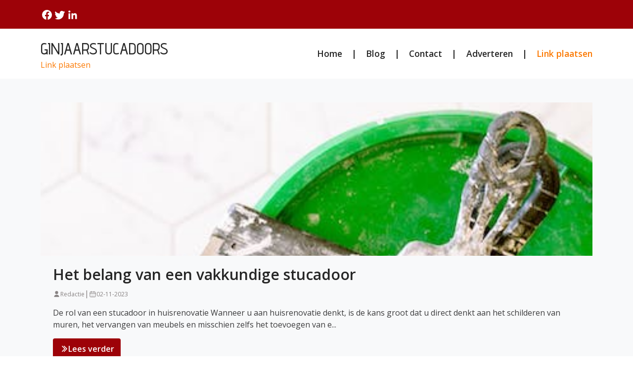

--- FILE ---
content_type: text/html;charset=utf-8
request_url: https://www.ginjaarstucadoors.nl/
body_size: 136557
content:
<!DOCTYPE html><html lang="nl"><head><meta charset="UTF-8"><meta name="viewport" content="width=device-width, initial-scale=1.0"><title>Ginjaarstucadoors.nl</title><meta name="description" content="Home"><meta property="og:title" content="Ginjaarstucadoors.nl"><link rel="canonical" href="https://www.ginjaarstucadoors.nl"/><script src="https://code.jquery.com/jquery-3.1.1.min.js" integrity="sha256-hVVnYaiADRTO2PzUGmuLJr8BLUSjGIZsDYGmIJLv2b8=" crossorigin="anonymous"></script><link rel="preconnect" href="https://fonts.googleapis.com"><link rel="preconnect" href="https://fonts.gstatic.com" crossorigin><link href="https://fonts.googleapis.com/css2?family=Cinzel:wght@400..900&family=Poppins:ital,wght@0,100;0,200;0,300;0,400;0,500;0,600;0,700;0,800;0,900;1,100;1,200;1,300;1,400;1,500;1,600;1,700;1,800;1,900&family=Ubuntu:ital,wght@0,300;0,400;0,500;0,700;1,300;1,400;1,500;1,700&display=swap" rel="stylesheet"><link href="https://fonts.googleapis.com/css2?family=Advent+Pro:ital,wght@0,100..900;1,100..900&display=swap" rel="stylesheet"><link href="https://fonts.googleapis.com/css2?family=Open+Sans:ital,wght@0,300..800;1,300..800&display=swap" rel="stylesheet"><link href="https://cdn.jsdelivr.net/npm/bootstrap@5.0.2/dist/css/bootstrap.min.css" rel="stylesheet" integrity="sha384-EVSTQN3/azprG1Anm3QDgpJLIm9Nao0Yz1ztcQTwFspd3yD65VohhpuuCOmLASjC" crossorigin="anonymous"><script src="https://cdn.jsdelivr.net/npm/bootstrap@5.0.2/dist/js/bootstrap.bundle.min.js" integrity="sha384-MrcW6ZMFYlzcLA8Nl+NtUVF0sA7MsXsP1UyJoMp4YLEuNSfAP+JcXn/tWtIaxVXM" crossorigin="anonymous"></script><link rel="stylesheet" href="https://cdnjs.cloudflare.com/ajax/libs/font-awesome/5.15.4/css/all.min.css"><style>:root{--cyan:rgba(38,38,38,.84);--text:#262626;--white:#FFF;--gray:#878282;--medium-gray:#d8d8d8}.link-plaatsen{color:#FB7902!important;text-decoration:none}.link-plaatsen-white{color:#FFF!important;text-decoration:none}.btn-plaatsen{border:0;border-radius:25px;padding:5px 20px;background-color:gray;color:white}.ml-10{margin-left:10px}.white-text{color:var(--white)}.dark-gray-text{color:var(--text)}.white-bg{background-color:var(--white)}.dark-gray-bg{background-color:var(--text)}.gray-text{color:var(--gray)}.gray-bg{background-color:var(--gray)}body{font-family:"Open Sans",san-serif!important;color:#3c3c3d}.button-dark{color:#fff;border:0;padding:.55rem 1rem;border-radius:2px;cursor:pointer;transition:background .3s ease;text-decoration:none}.button-dark svg{margin-right:5px}.button-dark:hover{background:#000}.logo h1 a{font-family:"Advent Pro",sans-serif;font-size:2rem;font-weight:500;text-decoration:none;color:var(--text)}.logo h1{margin-bottom:0;padding:5px 0;line-height:2rem}.header-top-bar{background:#9D0208}.header-top-bar span{margin-left:0;color:var(--white)}.header-top-bar svg{padding:0}.header-timing-section{display:flex;gap:20px;color:var(--white)}.desktop-menu a:not(:last-child)::after{content:"|";margin-left:1.2rem;margin-right:1.2rem;color:var(--text)}nav .nav-link{padding:0}nav a{font-size:1.1rem;font-weight:600;color:var(--text)!important;height:fit-content}nav div{margin-left:14px;height:fit-content}nav div a{background-color:var(--cyan);border-radius:50px}nav div a i{color:var(--text)}.heading-1{font-size:32px;font-weight:600}.blog-cards{display:flex;gap:3rem}.blog-cards .blog-card{border-radius:2px}.blog-style-full-overlay>.blog-card{flex:1;min-width:0}.blog-style-full-overlay--style-2>.blog-card{flex:1;min-width:0}.blog-cards .blog-card .blog-image{position:relative;border-radius:inherit}.blog-style-full-overlay .blog-card .blog-image img{min-height:350px;max-height:350px}.blog-style-full-overlay--style-2 .blog-card .blog-image img{min-height:250px;max-height:250px}.blog-cards .blog-card .blog-image img{border-radius:2px;width:100%;height:300px;object-fit:cover}.blog-gradient::before{background-image:linear-gradient(to top,rgba(0,0,0,.88),rgba(0,0,0,.68),transparent,transparent,transparent);position:absolute;top:0;bottom:0;content:"";height:100%;width:100%;position:absolute;z-index:4}.black-transparent-overlay::before{content:"";position:absolute;inset:0;background:rgba(0,0,0,.5)}.blog-cards .blog-card .blog-image span{position:absolute;background:var(--text);color:var(--white);padding:10px 20px;border-radius:6px;top:10px;left:14px}.blog-card .blog-content{padding:20px 25px}.blog-card .blog-content .blog-info svg{width:15px;height:100%}.calender-svg svg{width:15px;height:100%}.blog-card .blog-content .blog-info .blog-date h4{font-size:12px;font-weight:400}.blog-card-design-3 h2{margin-bottom:0}.blog-author h4{font-size:12px;font-weight:400}.black-transparent-overlay .blog-author h4{font-size:12px;font-weight:400;color:var(--white)}.black-transparent-overlay .blog-date{font-size:12px;color:var(--white)}.black-transparent-overlay .blog-title-overlay h2{margin-bottom:0}.avatar-svg{height:fit-content}.blog-date{font-size:12px;color:var(--text)}.blog-title h2 a{font-size:22px;color:var(--text);font-weight:600;text-decoration:none}.blog-title-overlay{position:absolute;width:100%;padding:25px 25px 15px 25px;z-index:5;left:0;bottom:0}.blog-title-overlay h2 a{color:#fff;font-weight:normal}.blog-title-overlay h2{line-height:.8em}.blog-description p{font-size:16px;font-weight:400}.blog-button a{display:inline-flex;gap:10px;align-items:center;padding:8px 12px}.blog-button a svg{width:18px;height:18px;transition:transform .3s ease}.blog-button a:hover svg{transform:translateX(4px)}.blog-button-bg a{font-size:14px}.blog-card-design-3 img{max-width:100%;width:100%;height:330px;object-fit:cover}.vblog-cards{display:flex;flex-direction:column;gap:3rem}.vblog-cards .vblog-card{align-items:center}.vblog-card{display:flex}@media (min-width:1365px){.container-flip-order:nth-child(even) .vblog-card{flex-direction:row-reverse}}.container-flip-order:nth-child(odd){background:#f8f9fa}.vblog-card .vblog-image{position:relative;border-radius:inherit;width:100%}.vblog-card .vblog-image img{width:100%;height:100%;max-height:310px;object-fit:cover}.vblog-card .vblog-image span{position:absolute;background:var(--text);color:var(--white);padding:10px 20px;border-radius:6px;top:10px;left:14px}.vblog-card .vblog-content{padding:20px 25px}.vblog-card .vblog-content .blog-info{display:flex;align-items:baseline}.vblog-card .vblog-content .blog-author{display:flex;align-items:baseline;gap:5px}.vblog-card .vblog-content .blog-info svg{width:15px;height:100%}.vblog-card .vblog-content .blog-info .blog-author h4{font-size:12px;font-weight:400;color:var(--gray)}.vblog-card .vblog-content .blog-date{font-size:12px;color:var(--gray)}.vblog-card .vblog-content .blog-contents .blog-title h2 a{font-size:30px;color:var(--text);text-decoration:none;font-weight:600}.vblog-card .vblog-content .blog-contents .blog-description p{font-size:16px;font-weight:400}.vblog-card .vblog-content .blog-contents .blog-button a{gap:10px;align-items:center}.vblog-card .vblog-content .blog-contents .blog-button a svg{width:18px;height:18px}.newsletter-container{background:#f8f9fa}.newsletter-vr{padding:20px 25px;border-radius:6px;color:var(--text);font-size:20px;font-weight:600;margin:auto}.newsletter{padding:20px 25px;border-radius:6px;color:var(--text);font-size:20px;font-weight:600;max-width:560px;margin:auto}footer .newsletter{padding:0}.newsletter .bb-1{border-bottom:1px solid var(--gray);margin-bottom:20px;width:50%;margin:0 auto}.bb-3{border-bottom:3px solid var(--gray);margin-bottom:20px;width:95px;margin:0 auto}.newsletter .news-title p{font-size:24px;font-weight:700;text-align:center;margin-bottom:5px}.newsletter .news-ads{font-size:16px;font-weight:400;text-align:center;margin-top:20px}.newsletter .news-form form{margin-top:20px}.newsletter-vr .news-form form input{width:100%}.newsletter .news-form form input{padding:10px 20px;border:1px solid var(--gray);margin-bottom:10px;font-size:16px;background-color:rgba(217,217,217,.3)!important;border-radius:8px}.newsletter-hr .news-form form input{width:100%}@media (min-width:768px){.newsletter-hr .news-form form input{width:70%}}.newsletter .news-form form input:focus{outline:0}.newsletter-vr .news-form form button{width:100%}.mini-blog-card img{object-fit:cover;width:100%;height:100px}.newsletter-hr .news-form form button{width:100%}@media (min-width:768px){.newsletter-hr .news-form form button{width:28%;margin-left:10px}}.newsletter .news-form form button{padding:10px 20px;background-color:var(--text);color:var(--white);font-size:16px;font-weight:600;border:1px solid var(--text);border-radius:8px}.newsletter .news-banner{font-size:14px;font-weight:400;text-align:center;margin-top:20px}.top-rated{background-color:var(--white);padding:20px;border-radius:20px;color:var(--text);font-size:20px;font-weight:600}.top-rated .top-title{font-size:24px;font-weight:700}.top-rated .top-content .top-card{display:flex;gap:20px}.top-rated .top-content .top-card .top-image img{width:100px;height:100px;object-fit:cover;border-radius:10px}footer .top-rated .top-content .top-card .top-image img{width:70px;height:70px}.top-rated .top-content .top-card .top-info .top-title h3 a{font-size:16px;color:var(--text);text-decoration:none;font-weight:600}.top-rated .top-content .top-card .top-info .top-button a{display:flex;gap:10px;align-items:center;color:var(--cyan)}.top-rated .top-content .top-card .top-info .top-button a svg{width:18px;height:18px}.btn{padding:0}footer{background-color:#9D0208;padding:15px 0}footer .footer-content{display:flex;justify-content:space-between;align-items:center}footer .footer-content .footer-social{display:flex;gap:20px}footer .footer-content p{font-size:16px;font-weight:400;padding-top:20px}footer ul{padding-top:10px}.social-icons{gap:10px;color:rgba(38,38,38,.84);display:inline-flex}.social-icons svg{color:var(--white);transition:color .3s}.social-icons a:hover svg{color:#c7c4c4}footer .social-icons a i{color:var(--white);padding:10px 10px}footer h3{font-size:1.5rem;font-weight:600}.footer-copyright a,.footer-copyright{color:var(--white);text-decoration:none;font-size:14px}.btn:focus{box-shadow:none}.br-20{border-radius:20px}.fw-500{font-weight:500}.fw-600{font-weight:600}.btn{padding:0}.br-20{border-radius:20px}.box-shadow{border:1px solid #ccc}.pe-50{padding-right:30px}@media (max-width:992px){.blog-cards{flex-direction:column;gap:40px}}@media (max-width:767px){.header-timing-section{flex-direction:column;gap:0}.vblog-cards{flex-direction:column;gap:40px}.vblog-cards .vblog-card{display:flex;flex-direction:column;gap:20px}.top-rated .top-content .top-card{flex-direction:column;gap:20px}.vblog-card .vblog-image img{width:100%}.pe-50{padding-right:15px}.top-rated .top-content .top-card .top-image img{width:100%;height:250px}.bg-whh{padding:10px!important}.d-xs-none{display:none}.overlay{position:fixed;top:0;left:0;width:100%;height:100%;background-color:rgb(255,255,255);z-index:1000;display:flex;justify-content:center;align-items:center}.cross{position:absolute;top:20px;right:20px}.xs-mb-5{margin-bottom:3rem!important}}@media (min-width:992px) and (max-width:1366px){.blog-title-overlay h2{line-height:.6}.blog-title-overlay{padding:15px 25px}}@media (min-width:768px) and (max-width:1366px){.blog-cards{gap:40px}.blog-card .blog-content .blog-info .blog-author h4{font-size:12px}.blog-title h2 a{font-size:17px}.blog-description{font-size:13px}.adverstiment h1{font-size:20px}.newsletter .news-title p{font-size:20px}.newsletter .news-form form button{font-size:14px}.newsletter .news-form form input{width:65%;border:1px solid var(--gray);margin-bottom:10px;font-size:12px}.vblog-card .vblog-content .blog-contents .blog-title h2{font-size:24px}.top-rated .top-content .top-card .top-info .top-button a{display:flex;gap:8px;font-size:14px;align-items:center;color:var(--cyan)}.top-rated .top-title{font-size:20px}.top-rated .top-content .top-card .top-info .top-title h3{font-size:14px}.vblog-cards{flex-direction:column;gap:40px}.vblog-cards .vblog-card{display:flex;flex-direction:column;gap:20px}.top-rated .top-content .top-card{flex-direction:column;gap:20px}.vblog-card .vblog-image img{width:100%}.pe-50{adding-right:15px}.top-rated .top-content .top-card .top-image img{width:100%}.top-rated .top-content .top-card .top-info .top-title h3 a{font-size:13px;color:var(--text);text-decoration:none;font-weight:600}.newsletter .news-ads{font-size:14px;font-weight:400;text-align:center;margin-top:10px}}.dddooo .newsletter{background:#f0f0f0}.dddooo .newsletter .news-form form button{display:block;margin:auto}.dddooo .top-rated .top-content .top-card .top-image img{border-radius:0}.dddooo .newsletter .news-form form input[type=text]{width:100%;border-radius:5px!important;border:1px solid #ccc!important}.buffered-container ul.social li{width:auto;height:auto}</style></head><body><div class="container-fluid header-top-bar"><div class="container "><div class="row align-items-center justify-content-between"><div class="col-12"><div class="d-flex align-items-center  justify-content-between py-3"><div class="social-icons d-flex"><a target="_blank" href="https://www.facebook.com/sharer.php?u=https://www.ginjaarstucadoors.nl"><svg xmlns="http://www.w3.org/2000/svg" width="26" height="24" viewBox="0 0 24 24" fill="none"><path d="M22 12a10 10 0 10-11.5 9.9v-7H8v-3h2.5V9.5a3.5 3.5 0 013.7-3.9c.7 0 1.4.1 2.1.2v2.3H15c-1.2 0-1.5.7-1.5 1.4V12h2.6l-.4 3h-2.2v7A10 10 0 0022 12z" fill="currentColor"/></svg></a><a target="_blank" href="https://twitter.com/intent/tweet?url=https://www.ginjaarstucadoors.nl"><svg xmlns="http://www.w3.org/2000/svg" width="26" height="24" viewBox="0 0 24 24" fill="none"><path d="M22.46 6c-.77.35-1.6.58-2.46.69a4.26 4.26 0 001.88-2.35 8.49 8.49 0 01-2.71 1.04 4.24 4.24 0 00-7.23 3.87A12 12 0 013 4.9a4.24 4.24 0 001.31 5.65 4.22 4.22 0 01-1.92-.53v.05a4.25 4.25 0 003.4 4.16 4.27 4.27 0 01-1.91.07 4.25 4.25 0 003.97 2.95A8.52 8.52 0 012 19.54a12 12 0 006.29 1.84c7.55 0 11.68-6.26 11.68-11.68 0-.18 0-.35-.02-.53A8.36 8.36 0 0022.46 6z" fill="currentColor"/></svg></a><a target="_blank" href="https://www.linkedin.com/shareArticle?mini=true&url=https://www.ginjaarstucadoors.nl"><svg xmlns="http://www.w3.org/2000/svg" width="26" height="24" viewBox="0 0 24 24" fill="none"><path d="M20.45 20.45h-3.55v-5.4c0-1.29-.02-2.95-1.8-2.95-1.8 0-2.07 1.4-2.07 2.85v5.5H9.48V9h3.4v1.56h.05c.47-.9 1.62-1.84 3.33-1.84 3.57 0 4.23 2.35 4.23 5.4v6.33zM5.34 7.43a2.06 2.06 0 110-4.12 2.06 2.06 0 010 4.12zM7.11 20.45H3.56V9h3.55v11.45z" fill="currentColor"/></svg></a></div></div></div></div></div></div><div class="container"><div class="row align-items-center justify-content-between"><div class="col-12"><div class="d-flex align-items-center  justify-content-between py-3"><div class="logo"><h1 class="text-uppercase"><a href="/">Ginjaarstucadoors</a></h1><span><a class="link-plaatsen" target='_blank' rel="nofollow" id="adv" onmouseover="fix(this)" onfocusin="fix(this)" href='https://ads.google.com/'>Link plaatsen</a></span></div><div class="mobile-menu d-md-none"><a href="#" class="nav-link" onclick="toggleOverlay()"><svg width="24" height="24" viewBox="0 0 24 24" fill="none" xmlns="http://www.w3.org/2000/svg"><path d="M3 12H21M3 6H21M3 18H21" stroke="#262626" stroke-width="1.5" stroke-linecap="round" stroke-linejoin="round"/></svg></a><div class="overlay d-none"><a href="#" class="nav-link cross" onclick="toggleOverlay()"><svg width="24" height="24" viewBox="0 0 24 24" fill="none" xmlns="http://www.w3.org/2000/svg"><path d="M6 18L18 6M6 6L18 18" stroke="#262626" stroke-width="1.5" stroke-linecap="round" stroke-linejoin="round"/></svg></a><div class="overlay-content"><a class="nav-link text-center active" aria-current="page" title="Home" href="/">Home</a><a class="nav-link text-center" title="Blog" href="/blog/">Blog</a><a class="nav-link text-center" title="Contact" href="/contact/">Contact</a><a class="nav-link text-center" target='_blank' rel="nofollow" id="adv" onmouseover="fix(this)" onfocusin="fix(this)" href='https://ads.google.com/'>Adverteren</a><a class="nav-link text-center link-plaatsen" target='_blank' rel="nofollow" id="adv" onmouseover="fix(this)" onfocusin="fix(this)" href='https://ads.google.com/'>Link plaatsen</a></div><script>function toggleOverlay(){var overlay=document.querySelector('.overlay');overlay.classList.toggle('d-none')}</script></div></div><nav class="nav d-xs-none  justify-content-center desktop-menu   "><a class="nav-link active" aria-current="page" title="Home" href="/">Home</a><a class="nav-link" title="Blog" href="/blog/">Blog</a><a class="nav-link" title="Contact" href="/contact/">Contact</a><a class="nav-link" target='_blank' rel="nofollow" id="adv" onmouseover="fix(this)" onfocusin="fix(this)" href='https://ads.google.com/'>Adverteren</a><a class="nav-link link-plaatsen" target='_blank' rel="nofollow" id="adv" onmouseover="fix(this)" onfocusin="fix(this)" href='https://ads.google.com/'>Link plaatsen</a></nav></div></div></div></div><div class="container-fluid container-flip-order"><div class="container"><div class="row"><div class="vblog-cards py-5"><div class="vblog-card"><div class="vblog-image"><img src="[data-uri]" alt=""></div><div class="vblog-content"><div class="blog-contents"><div class="blog-title"><h2><a href="/blog/het-belang-van-een-vakkundige-stucadoor">Het belang van een vakkundige stucadoor</a></h2></div><div class="blog-info gap-1"><div class="blog-author"><div class="avatar-svg"><svg xmlns="http://www.w3.org/2000/svg" width="15" height="15" viewBox="0 0 24 24" fill="#878282" aria-hidden="true" role="img"><path d="M12 2a5 5 0 110 10 5 5 0 010-10zm0 12c-4.4 0-8 2.7-8 6 0 .6.4 1 1 1h14c.6 0 1-.4 1-1 0-3.3-3.6-6-8-6z"></path></svg></div><h4>Redactie</h4></div><div class="gray-text">|</div><div class="calender-svg"><svg xmlns="http://www.w3.org/2000/svg" width="24" height="24" viewBox="0 0 24 24" role="img" aria-labelledby="t4 d4"><title id="t4">Calendar grid</title><desc id="d4">Calendar icon with grid layout</desc><g fill="none" stroke="#878282" stroke-width="1.6" stroke-linecap="round" stroke-linejoin="round"><rect x="3" y="5" width="18" height="16" rx="2"/><path d="M3 10h18M8 15h.01M12 15h.01M16 15h.01M8 19h.01M12 19h.01M16 19h.01"/><path d="M16 3v4M8 3v4"/></g></svg></div><div class="blog-date"><p>02-11-2023</p></div></div><div class="blog-description"><p>De rol van een stucadoor in huisrenovatie Wanneer u aan huisrenovatie denkt, is de kans groot dat u direct denkt aan het schilderen van muren, het vervangen van meubels en misschien zelfs het toevoegen van e...</p></div><div class="blog-button "><a href="/blog/het-belang-van-een-vakkundige-stucadoor" class="btn fw-600"><svg width="19" height="17" viewBox="0 0 24 24" fill="none" xmlns="http://www.w3.org/2000/svg"><path d="M8 5l7 7-7 7M13 5l7 7-7 7" stroke="white" stroke-width="2.3" stroke-linecap="round" stroke-linejoin="round"/></svg> Lees verder</a></div></div></div></div></div></div></div></div><div class="container-fluid container-flip-order"><div class="container"><div class="row"><div class="vblog-cards py-5"><div class="vblog-card"><div class="vblog-image"><img src="[data-uri]" alt=""></div><div class="vblog-content"><div class="blog-contents"><div class="blog-title"><h2><a href="/blog/professionele-stucadoor">Professionele Stucadoor</a></h2></div><div class="blog-info gap-1"><div class="blog-author"><div class="avatar-svg"><svg xmlns="http://www.w3.org/2000/svg" width="15" height="15" viewBox="0 0 24 24" fill="#878282" aria-hidden="true" role="img"><path d="M12 2a5 5 0 110 10 5 5 0 010-10zm0 12c-4.4 0-8 2.7-8 6 0 .6.4 1 1 1h14c.6 0 1-.4 1-1 0-3.3-3.6-6-8-6z"></path></svg></div><h4>Redactie</h4></div><div class="gray-text">|</div><div class="calender-svg"><svg xmlns="http://www.w3.org/2000/svg" width="24" height="24" viewBox="0 0 24 24" role="img" aria-labelledby="t4 d4"><title id="t4">Calendar grid</title><desc id="d4">Calendar icon with grid layout</desc><g fill="none" stroke="#878282" stroke-width="1.6" stroke-linecap="round" stroke-linejoin="round"><rect x="3" y="5" width="18" height="16" rx="2"/><path d="M3 10h18M8 15h.01M12 15h.01M16 15h.01M8 19h.01M12 19h.01M16 19h.01"/><path d="M16 3v4M8 3v4"/></g></svg></div><div class="blog-date"><p>02-11-2023</p></div></div><div class="blog-description"><p>De Kunst van een professionele stucadoor Een huis omtoveren tot een gezellige en aantrekkelijke plek is niet alleen een kwestie van inrichting en decoratie, maar begint bij de basis. Een sterke, solide en es...</p></div><div class="blog-button "><a href="/blog/professionele-stucadoor" class="btn fw-600"><svg width="19" height="17" viewBox="0 0 24 24" fill="none" xmlns="http://www.w3.org/2000/svg"><path d="M8 5l7 7-7 7M13 5l7 7-7 7" stroke="white" stroke-width="2.3" stroke-linecap="round" stroke-linejoin="round"/></svg> Lees verder</a></div></div></div></div></div></div></div></div><div class="container-fluid container-flip-order"><div class="container"><div class="row"><div class="vblog-cards py-5"><div class="vblog-card"><div class="vblog-image"><img src="[data-uri]" alt=""></div><div class="vblog-content"><div class="blog-contents"><div class="blog-title"><h2><a href="/blog/jouw-stucadoor-de-kunstenaar-van-de-muur">Jouw Stucadoor: De Kunstenaar van de Muur</a></h2></div><div class="blog-info gap-1"><div class="blog-author"><div class="avatar-svg"><svg xmlns="http://www.w3.org/2000/svg" width="15" height="15" viewBox="0 0 24 24" fill="#878282" aria-hidden="true" role="img"><path d="M12 2a5 5 0 110 10 5 5 0 010-10zm0 12c-4.4 0-8 2.7-8 6 0 .6.4 1 1 1h14c.6 0 1-.4 1-1 0-3.3-3.6-6-8-6z"></path></svg></div><h4>Redactie</h4></div><div class="gray-text">|</div><div class="calender-svg"><svg xmlns="http://www.w3.org/2000/svg" width="24" height="24" viewBox="0 0 24 24" role="img" aria-labelledby="t4 d4"><title id="t4">Calendar grid</title><desc id="d4">Calendar icon with grid layout</desc><g fill="none" stroke="#878282" stroke-width="1.6" stroke-linecap="round" stroke-linejoin="round"><rect x="3" y="5" width="18" height="16" rx="2"/><path d="M3 10h18M8 15h.01M12 15h.01M16 15h.01M8 19h.01M12 19h.01M16 19h.01"/><path d="M16 3v4M8 3v4"/></g></svg></div><div class="blog-date"><p>02-11-2023</p></div></div><div class="blog-description"><p>Introductie Nee, je hebt het niet verkeerd gelezen. Wij noemen de stucadoor inderdaad een kunstenaar. En nee, dat is niet overdreven, want het is een vakmanschap die ongelooflijk veel precisie, ervaring en e...</p></div><div class="blog-button "><a href="/blog/jouw-stucadoor-de-kunstenaar-van-de-muur" class="btn fw-600"><svg width="19" height="17" viewBox="0 0 24 24" fill="none" xmlns="http://www.w3.org/2000/svg"><path d="M8 5l7 7-7 7M13 5l7 7-7 7" stroke="white" stroke-width="2.3" stroke-linecap="round" stroke-linejoin="round"/></svg> Lees verder</a></div></div></div></div></div></div></div></div><div class="container"><div class="row pt-2"><style>.dddooo{display:none}.pls-3{padding-left:1rem!important}@media (max-width:767px){.wewe{margin-top:3rem;margin-right:0!important}}</style><div class="col-md-12"><div class="h2-title text-center mt-5"><h2>Laatste blogs</h2></div><div class="bb-3"></div><div class="blog-cards mt-5 "><div class="blog-card br-20 bg-light"><div class="blog-image blog-gradient"><img src="[data-uri]" alt="" srcset=""><div class="blog-title blog-title-overlay"><h2><a href="/blog/de-onmisbare-rol-van-de-stucadoor">De Onmisbare Rol van de Stucadoor</a></h2></div></div><div class="blog-content "><div class="blog-info d-flex align-items-baseline gap-2"><div class="blog-author d-flex align-items-baseline gap-1"><div class="avatar-svg"><svg xmlns="http://www.w3.org/2000/svg" width="15" height="15" viewBox="0 0 24 24" fill="#878282" aria-hidden="true" role="img"><path d="M12 2a5 5 0 110 10 5 5 0 010-10zm0 12c-4.4 0-8 2.7-8 6 0 .6.4 1 1 1h14c.6 0 1-.4 1-1 0-3.3-3.6-6-8-6z"/></svg></div><h4 class="gray-text">Redactie</h4></div><div class="gray-text">|</div><div class="blog-author d-flex align-items-baseline gap-1"><div class="calender-svg"><svg xmlns="http://www.w3.org/2000/svg" width="24" height="24" viewBox="0 0 24 24" role="img" aria-labelledby="t4 d4"><title id="t4">Calendar grid</title><desc id="d4">Calendar icon with grid layout</desc><g fill="none" stroke="#878282" stroke-width="1.6" stroke-linecap="round" stroke-linejoin="round"><rect x="3" y="5" width="18" height="16" rx="2"/><path d="M3 10h18M8 15h.01M12 15h.01M16 15h.01M8 19h.01M12 19h.01M16 19h.01"/><path d="M16 3v4M8 3v4"/></g></svg></div><h4 class="gray-text">Nov  2, 2023</h4></div></div><div class="blog-contents"><div class="blog-description mb-4"><p>Wat Is Een Stucadoor? Een stucadoor is meer dan alleen een bouwvakker. Hij of zij is een artistieke vakman die muren, plafonds en andere oppervlakken transformeert tot esthetisch aantrekkelijke meesterwerken...</p></div><div class="blog-button pb-2"><a href="/blog/jouw-stucadoor-de-kunstenaar-van-de-muur" class="btn fw-600"><svg width="19" height="17" viewBox="0 0 24 24" fill="none" xmlns="http://www.w3.org/2000/svg"><path d="M8 5l7 7-7 7M13 5l7 7-7 7" stroke="white" stroke-width="2.3" stroke-linecap="round" stroke-linejoin="round"/></svg> Lees verder</a></div></div></div></div><div class="blog-card br-20 bg-light"><div class="blog-image blog-gradient"><img src="[data-uri]" alt="" srcset=""><div class="blog-title blog-title-overlay"><h2><a href="/blog/nieuwe-klanten-aantrekken-als-stukadoor-tips-en-strategieën">Nieuwe klanten aantrekken als stukadoor tips en strategieën</a></h2></div></div><div class="blog-content "><div class="blog-info d-flex align-items-baseline gap-2"><div class="blog-author d-flex align-items-baseline gap-1"><div class="avatar-svg"><svg xmlns="http://www.w3.org/2000/svg" width="15" height="15" viewBox="0 0 24 24" fill="#878282" aria-hidden="true" role="img"><path d="M12 2a5 5 0 110 10 5 5 0 010-10zm0 12c-4.4 0-8 2.7-8 6 0 .6.4 1 1 1h14c.6 0 1-.4 1-1 0-3.3-3.6-6-8-6z"/></svg></div><h4 class="gray-text">Redactie</h4></div><div class="gray-text">|</div><div class="blog-author d-flex align-items-baseline gap-1"><div class="calender-svg"><svg xmlns="http://www.w3.org/2000/svg" width="24" height="24" viewBox="0 0 24 24" role="img" aria-labelledby="t4 d4"><title id="t4">Calendar grid</title><desc id="d4">Calendar icon with grid layout</desc><g fill="none" stroke="#878282" stroke-width="1.6" stroke-linecap="round" stroke-linejoin="round"><rect x="3" y="5" width="18" height="16" rx="2"/><path d="M3 10h18M8 15h.01M12 15h.01M16 15h.01M8 19h.01M12 19h.01M16 19h.01"/><path d="M16 3v4M8 3v4"/></g></svg></div><h4 class="gray-text">Jan 21, 2026</h4></div></div><div class="blog-contents"><div class="blog-description mb-4"><p>De Uitdagingen van Klanten Vinden Als StukadoorAls stukadoor zijn er diverse uitdagingen die gepaard gaan met het opbouwen van een klantenbestand. De concurrentie in de bouwsector is groot, en het kan lastig...</p></div><div class="blog-button pb-2"><a href="/blog/jouw-stucadoor-de-kunstenaar-van-de-muur" class="btn fw-600"><svg width="19" height="17" viewBox="0 0 24 24" fill="none" xmlns="http://www.w3.org/2000/svg"><path d="M8 5l7 7-7 7M13 5l7 7-7 7" stroke="white" stroke-width="2.3" stroke-linecap="round" stroke-linejoin="round"/></svg> Lees verder</a></div></div></div></div><div class="blog-card br-20 bg-light"><div class="blog-image blog-gradient"><img src="[data-uri]" alt="" srcset=""><div class="blog-title blog-title-overlay"><h2><a href="/blog/ontdek-betaalbare-stukadoor-prijzen-voor-elk-budget">Ontdek betaalbare stukadoor prijzen voor elk budget</a></h2></div></div><div class="blog-content "><div class="blog-info d-flex align-items-baseline gap-2"><div class="blog-author d-flex align-items-baseline gap-1"><div class="avatar-svg"><svg xmlns="http://www.w3.org/2000/svg" width="15" height="15" viewBox="0 0 24 24" fill="#878282" aria-hidden="true" role="img"><path d="M12 2a5 5 0 110 10 5 5 0 010-10zm0 12c-4.4 0-8 2.7-8 6 0 .6.4 1 1 1h14c.6 0 1-.4 1-1 0-3.3-3.6-6-8-6z"/></svg></div><h4 class="gray-text">Redactie</h4></div><div class="gray-text">|</div><div class="blog-author d-flex align-items-baseline gap-1"><div class="calender-svg"><svg xmlns="http://www.w3.org/2000/svg" width="24" height="24" viewBox="0 0 24 24" role="img" aria-labelledby="t4 d4"><title id="t4">Calendar grid</title><desc id="d4">Calendar icon with grid layout</desc><g fill="none" stroke="#878282" stroke-width="1.6" stroke-linecap="round" stroke-linejoin="round"><rect x="3" y="5" width="18" height="16" rx="2"/><path d="M3 10h18M8 15h.01M12 15h.01M16 15h.01M8 19h.01M12 19h.01M16 19h.01"/><path d="M16 3v4M8 3v4"/></g></svg></div><h4 class="gray-text">Jan 21, 2026</h4></div></div><div class="blog-contents"><div class="blog-description mb-4"><p>Wat beïnvloedt de stukadoor prijs?De stukadoor prijs wordt door verschillende factoren bepaald, en het is belangrijk om deze in overweging te nemen bij het plannen van een project. Een van de belangrijkste e...</p></div><div class="blog-button pb-2"><a href="/blog/jouw-stucadoor-de-kunstenaar-van-de-muur" class="btn fw-600"><svg width="19" height="17" viewBox="0 0 24 24" fill="none" xmlns="http://www.w3.org/2000/svg"><path d="M8 5l7 7-7 7M13 5l7 7-7 7" stroke="white" stroke-width="2.3" stroke-linecap="round" stroke-linejoin="round"/></svg> Lees verder</a></div></div></div></div></div></div><style>.bg-whh{background-color:var(--white);padding:40px;border-radius:2px}.bg-whh h1,.bg-whh h2{font-weight:500;color:inherit;padding-bottom:15px}.bg-whh h2{padding-top:15px}.wewe{margin-right:27px}.blog-button a:hover{color:var(--white)}.blog-button a{color:var(--white);background:#9D0208}</style></div></div><div class="container-fluid newsletter-container mt-5"><div class="container"><div class="row"><div class="col-md-12 mt_20"><div class="newsletter newsletter-hr my-5"><div class="news-title"><p>Adverteren</p></div><div class="bb-1"></div><div class="news-ads">Ook een backlink plaatsen</div><div class="news-form"><div class="mb-3"><a class="nav-link text-center link-plaatsen" target='_blank' rel="nofollow" id="adv" onmouseover="fix(this)" onfocusin="fix(this)" href='https://ads.google.com/'><button class="btn-plaatsen">Backlink plaatsen</button></a></div></div></div></div></div></div></div><div class="container"><div class="row"><div class="col-md-12"><div class="buffered-container bg-whh"><img alt="" style="max-width:300px;padding:10px;float:left;" class="pexelimage" src=" "><h1 style="margin:12pt 0 0"><span style="font-size:16pt"><span style="line-height:115%"><span style="font-family:&quot;Calibri Light&quot;,sans-serif"><span style="color:#2f5496"><span style="font-weight:normal">Stukadoor in de regio</span></span></span></span></span></h1><p style="margin:0 0 10pt"><span style="font-size:11pt"><span style="line-height:115%"><span style="font-family:Calibri,sans-serif">De grote schoonmaak is alleen dan geslaagd als ook de muren worden aangepakt. De stukadoor is in dat geval de aangewezen vakman. Stucwerk is een forse klus. Ben je daarmee niet bekend en heb je die handigheid niet (en dat hebben velen niet), bespaar je de moeite en de ergernis dat het je niet gaat lukken. Zoek online naar een stukadoor in jouw regio of wellicht ken je een vakman, die deze klus graag voor je uitvoert. Een behoorlijke klus, maar ook een klus die zoden aan de dijk zet. Als de muren goed onderhanden zijn genomen zie je dat er een grote schoonmaak heeft plaatsgevonden. Vraag de stukadoor om advies als je niet weet of je voor grof of voor fijn stucwerk gaat kiezen. Ook een strakke muur geeft een fraaie uitstraling. Denk er goed over na, want als je het stucwerk door de vakman, de stukadoor laat uitvoeren, hoef je daar vele jaren niets meer aan te doen. Een goed vakman en goed materiaal zijn in deze essentieel.</span></span></span></p><h2 style="margin:2pt 0 0">&nbsp;</h2><style>:root{--textareaTextColor:#000;--textareaBackColor:#FFF;--catBorder:3px;--boxTitleColor:#FFF;--boxTitleBackColor:#EF476F;--midBorders:;--textareaLinkHoverColor:#000;--textareaLinkColor:#000}.verder{color:var(--textareaLinkColor)}.textbox{clear:both;margin:5px 5px 25px 0}.htmlbox{padding:5px 5px 5px 0;color:var(--textareaTextColor);border-bottom:1px solid #ddd;border-left:1px solid #ddd;border-right:1px solid #ddd;padding-left:5px;border-bottom-left-radius:var(--catBorder);border-bottom-right-radius:var(--catBorder);background-color:var(--textareaBackColor)}.htmlbox a:hover{text-decoration:underline;color:var(--textareaLinkHoverColor)}.htmlbox a{text-decoration:underline;color:var(--textareaLinkColor)}.boxtitel{padding:5px 5px 5px 0;padding-left:5px;font-weight:bold;background-color:var(--boxTitleBackColor);color:var(--boxTitleColor);font-size:18px;border-top-left-radius:var(--catBorder);border-top-right-radius:var(--catBorder)}.cat{width:100%;vertical-align:top}.cat ul li:first-child{border-top-left-radius:var(--catBorder);border-top-right-radius:var(--catBorder)}.cat ul li:last-child{border-bottom-left-radius:var(--catBorder);border-bottom-right-radius:var(--catBorder)}.cat li{padding:12px 0 8px 10px;min-height:25px;background-color:#FFF;border-bottom:1px solid #ddd;border-left:1px solid #ddd;border-right:1px solid #ddd;border-bottom:1px solid var(--midBorders)}.cat li:first-child{background-color:#EF476F}.cat li:last-child{border-bottom:1px solid #ddd}.titel{background-color:#EF476F;color:#FFF;list-style:none;font-size:18px;font-weight:bold}.item{background-color:#FFF;color:#000;list-style:none;font-size:14px}.item:hover{background-color:#DDD}.item a{text-decoration:none;color:#000}.item:hover a{color:#000}.dot{display:none}@media (min-width:970px){.rij{width:100%;display:inline-block;vertical-align:top}#div0 .cat ul,#div1 .cat ul,#div2 .cat ul{margin-right:12px}.outside{clear:both;width:25%;display:inline-block;vertical-align:top}.cat ul{font-family:"Helvetica Neue",Helvetica,Arial,sans-serif;padding:0;margin:0 0 20px 0}}@media (max-width:969px){.rij{width:100%;display:inline-block;vertical-align:top}.outside{clear:both;width:100%;vertical-align:top}.cat ul{font-family:"Helvetica Neue",Helvetica,Arial,sans-serif;padding:0;margin:0 0 20px 0}}.maincontent{display:block;width:100%;clear:both}</style><div class="maincontent"><div class="outside"><div id="div0" class="rij"><div class="cat"><ul class="urllist"><li class="titel">Algemeen</li><li class="item"><span class="dot"></span><a href="https://baartstukadoors.nl/" target="_blank">stukadoorsbedrijf</a></li></ul></div><div class="cat"><ul class="urllist"><li class="titel">Bedrijfskleding</li><li class="item"><span class="dot"></span><a href="https://www.bedrijfskledingonline.nl/snickers-6241-stretch-werkbroek-allroundwork-groen.html" target="_blank">Snickers 6241</a></li></ul></div><div class="cat"><ul class="urllist"><li class="titel">Casino</li><li class="item"><span class="dot"></span><a href="http://CasinoPeaches.live" target="_blank">http://CasinoPeaches.live</a></li></ul></div><div class="cat"><ul class="urllist"><li class="titel">Dakkapel</li><li class="item"><span class="dot"></span><a href="https://kozijncalculator.nl" target="_blank">Dakkapel configurator</a></li></ul></div></div></div><div class="outside"><div id="div1" class="rij"><div class="cat"><ul class="urllist"><li class="titel">Dienstverlening</li><li class="item"><span class="dot"></span><a href="https://www.speelgoedbuddy.nl/" target="_blank">Bekijk www.speelgoedbuddy.nl</a></li></ul></div><div class="cat"><ul class="urllist"><li class="titel">Informatie</li><li class="item"><span class="dot"></span><a href="https://www.startartikel.nl" target="_blank">Startartikel.nl</a></li><li class="item"><span class="dot"></span><a href="https://112meldingenoss.nl/" target="_blank">nieuws oss 112</a></li></ul></div><div class="cat"><ul class="urllist"><li class="titel">Klussen</li><li class="item"><span class="dot"></span><a href="https://www.klussenshop.nl" target="_blank">Bezoek Klussenshop.nl</a></li><li class="item"><span class="dot"></span><a href="https://www.deruijterkitwerken.nl/pg-26684-7-114313/pagina/voegen_vervangen_badkamer.html" target="_blank">Voeg badkamer vervangen</a></li></ul></div></div></div><div class="outside"><div id="div2" class="rij"><div class="cat"><ul class="urllist"><li class="titel">Lampen</li><li class="item"><span class="dot"></span><a href="https://suitta.nl" target="_blank">hanglampen keuken</a></li></ul></div><div class="cat"><ul class="urllist"><li class="titel">Meubels</li><li class="item"><span class="dot"></span><a href="https://interieurdesignerweb.nl/beste-hanglamp-eettafel/" target="_blank">hanglamp eettafel kopen</a></li></ul></div><div class="cat"><ul class="urllist"><li class="titel">Nieuws</li><li class="item"><span class="dot"></span><a href="https://www.kluskeus.nl/" target="_blank">Via www.kluskeus.nl</a></li><li class="item"><span class="dot"></span><a href="https://www.sportmissie.nl/beste-bokspaal/" target="_blank">Beste bokspaal</a></li><li class="item"><span class="dot"></span><a href="https://monteurreview.nl/beste-zonnescherm-auto/" target="_blank">waar koop je de beste zonnescherm auto</a></li></ul></div></div></div><div class="outside"><div id="div3" class="rij"><div class="cat"><ul class="urllist"><li class="titel">Stukadoors</li><li class="item"><span class="dot"></span><a href="https://stukadoorsclub.nl" target="_blank">nieuwbouw stukadoor</a></li><li class="item"><span class="dot"></span><a href="https://www.aaplusstukadoor.nl" target="_blank">Stucadoor prijzen</a></li></ul></div><div class="cat"><ul class="urllist"><li class="titel">Vakman</li><li class="item"><span class="dot"></span><a href="https://www.fixjejob.nl" target="_blank">Goedkope stukadoor inschakelen</a></li></ul></div><div class="cat"><ul class="urllist"><li class="titel">Wanddecoratie</li><li class="item"><span class="dot"></span><a href="https://millerjacobs.nl" target="_blank">Tegelstickers bestellen</a></li></ul></div></div></div></div><h2 style="margin:2pt 0 0"><span style="font-size:13pt"><span style="line-height:115%"><span style="font-family:&quot;Calibri Light&quot;,sans-serif"><span style="color:#2f5496"><span style="font-weight:normal">Stukadoor online offerte</span></span></span></span></span></h2><p style="margin:0 0 10pt"><span style="font-size:11pt"><span style="line-height:115%"><span style="font-family:Calibri,sans-serif">Als je een vakman in wilt huren dan zul je graag weten wat de prijs van de klus zal worden. Vraagt de stukadoor een prijs per uur of maakt hij/zij de factuur op per m2 die er gemaakt gaan worden? Maak duidelijke afspraken, zodat je straks niet voor een vervelende financi&euml;le tegenvaller komt te staan. Ter plekke, op locatie, de boel bekijken is wellicht nog beter, want de ene muur is de andere niet. Moet er vooraf veel werk gedaan worden en zijn het grote vlakken die gedaan moeten worden of zijn er nissen, kozijnen en andere &ldquo;obstakels&rdquo;? Die extra werkzaamheden maken het stucwerk er niet eenvoudiger op en gaan meer tijd kosten. Vraag offertes aan van verschillende stukadoors, zodat je enig vergelijk kunt maken. Goedkoop zal niet altijd het beste zijn, lees de reviews of misschien vind je een stukadoor door mond tot mond reclame, dat is nog altijd een heel goede aanbeveling. Kies voor een ervaren vakman die met goed materiaal werkt voor langdurig profijt van jouw opnieuw gestukadoorde muren.&nbsp;</span></span></span></p></div></div></div></div><footer class="mt-5"><div class="container"><div class="row"><div class="col-md-12 footer-copyright text-center align-items-center">&copy; 2026
                    <a href="/" class="text-uppercase">Ginjaarstucadoors</a><span class="ml-10">/</span> <a class="link-plaatsen-white ml-10" target='_blank' rel="nofollow" id="adv" onmouseover="fix(this)" onfocusin="fix(this)" href='https://ads.google.com/'>Link plaatsen</a></div></div></div></footer><script>function fix(item){const link="info";const fulllink="/"+link+"/";item.href=fulllink}</script></body></html>